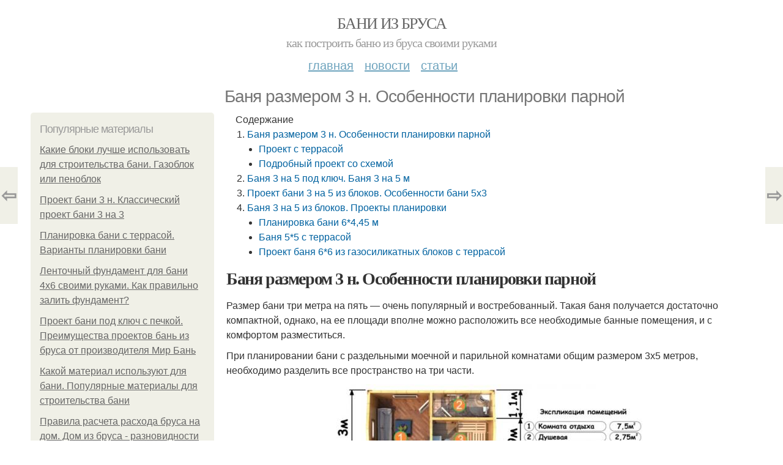

--- FILE ---
content_type: text/html; charset=utf-8
request_url: https://bani-iz-brusa.postroivsesam.info/stati/banya-razmerom-3-n-osobennosti-planirovki-parnoy
body_size: 14288
content:
<!DOCTYPE html PUBLIC "-//W3C//DTD XHTML+RDFa 1.0//EN"
  "http://www.w3.org/MarkUp/DTD/xhtml-rdfa-1.dtd">
<html xmlns="http://www.w3.org/1999/xhtml" xml:lang="ru" version="XHTML+RDFa 1.0" dir="ltr"
  xmlns:content="http://purl.org/rss/1.0/modules/content/"
  xmlns:dc="http://purl.org/dc/terms/"
  xmlns:foaf="http://xmlns.com/foaf/0.1/"
  xmlns:og="http://ogp.me/ns#"
  xmlns:rdfs="http://www.w3.org/2000/01/rdf-schema#"
  xmlns:sioc="http://rdfs.org/sioc/ns#"
  xmlns:sioct="http://rdfs.org/sioc/types#"
  xmlns:skos="http://www.w3.org/2004/02/skos/core#"
  xmlns:xsd="http://www.w3.org/2001/XMLSchema#">
<head profile="http://www.w3.org/1999/xhtml/vocab">
  <meta http-equiv="Content-Type" content="text/html; charset=utf-8" />
<meta name="Generator" content="Drupal 7 (http://drupal.org)" />
<link rel="canonical" href="/stati/banya-razmerom-3-n-osobennosti-planirovki-parnoy" />
<link rel="shortlink" href="/node/5286" />
<meta property="og:type" content="article" />
<meta property="og:title" content="Баня размером 3 н.  Особенности планировки парной" />
<meta property="og:description" content="Размер бани три метра на пять — очень популярный и востребованный. Такая баня получается достаточно компактной, однако, на ее площади вполне можно расположить все необходимые банные помещения, и с ком..." />
<meta property="description" content="Размер бани три метра на пять — очень популярный и востребованный. Такая баня получается достаточно компактной, однако, на ее площади вполне можно расположить все необходимые банные помещения, и с ком..." />
<meta property="og:image" content="/sites/default/files/i/bani-iz-brusa.postroivsesam.info/3722/1-2/86d1f7a6b0ae.jpg" />
<meta property="og:site_name" content="Бани из бруса" />
<meta property="article:published_time" content="2022-02-10T06:49:40+03:00" />
<meta property="article:author" content="Бани из бруса" />
<meta content="Баня размером 3 н.  Особенности планировки парной" about="/stati/banya-razmerom-3-n-osobennosti-planirovki-parnoy" property="dc:title" />
<meta about="/stati/banya-razmerom-3-n-osobennosti-planirovki-parnoy" property="sioc:num_replies" content="0" datatype="xsd:integer" />
<meta name="viewport" content="width=device-width, initial-scale=1, maximum-scale=1, minimum-scale=1, user-scalable=no" />
  <title>Баня размером 3 н.  Особенности планировки парной | Бани из бруса</title>
  
    <link rel="shortcut icon" href="https://bani-iz-brusa.postroivsesam.info/sites/default/files/favicons/bani-iz-brusa.postroivsesam.info/favicon.ico">
    <link rel="apple-touch-icon" href="https://bani-iz-brusa.postroivsesam.info/sites/default/files/favicons/bani-iz-brusa.postroivsesam.info/apple-icon-152x152.ico">
    <link rel="apple-touch-icon" sizes="57x57" href="https://bani-iz-brusa.postroivsesam.info/sites/default/files/favicons/bani-iz-brusa.postroivsesam.info/apple-icon-57x57.ico">
    <link rel="apple-touch-icon" sizes="60x60" href="https://bani-iz-brusa.postroivsesam.info/sites/default/files/favicons/bani-iz-brusa.postroivsesam.info/apple-icon-60x60.ico">
    <link rel="apple-touch-icon" sizes="72x72" href="https://bani-iz-brusa.postroivsesam.info/sites/default/files/favicons/bani-iz-brusa.postroivsesam.info/apple-icon-72x72.ico">
    <link rel="apple-touch-icon" sizes="76x76" href="https://bani-iz-brusa.postroivsesam.info/sites/default/files/favicons/bani-iz-brusa.postroivsesam.info/apple-icon-76x76.ico">
    <link rel="apple-touch-icon" sizes="114x114" href="https://bani-iz-brusa.postroivsesam.info/sites/default/files/favicons/bani-iz-brusa.postroivsesam.info/apple-icon-114x114.ico">
    <link rel="apple-touch-icon" sizes="120x120" href="https://bani-iz-brusa.postroivsesam.info/sites/default/files/favicons/bani-iz-brusa.postroivsesam.info/apple-icon-120x120.ico">
    <link rel="apple-touch-icon" sizes="144x144" href="https://bani-iz-brusa.postroivsesam.info/sites/default/files/favicons/bani-iz-brusa.postroivsesam.info/apple-icon-144x144.ico">
    <link rel="apple-touch-icon" sizes="152x152" href="https://bani-iz-brusa.postroivsesam.info/sites/default/files/favicons/bani-iz-brusa.postroivsesam.info/apple-icon-152x152.ico">
    <link rel="apple-touch-icon" sizes="180x180" href="https://bani-iz-brusa.postroivsesam.info/sites/default/files/favicons/bani-iz-brusa.postroivsesam.info/apple-icon-180x180.ico">
    <link rel="icon" type="image/x-icon" sizes="192x192"  href="https://bani-iz-brusa.postroivsesam.info/sites/default/files/favicons/bani-iz-brusa.postroivsesam.info/android-icon-.ico">
    <link rel="icon" type="image/x-icon" sizes="32x32" href="https://bani-iz-brusa.postroivsesam.info/sites/default/files/favicons/bani-iz-brusa.postroivsesam.info/favicon-32x32.ico">
    <link rel="icon" type="image/x-icon" sizes="96x96" href="https://bani-iz-brusa.postroivsesam.info/sites/default/files/favicons/bani-iz-brusa.postroivsesam.info/favicon-96x96.ico">
    <link rel="icon" type="image/x-icon" sizes="16x16" href="https://bani-iz-brusa.postroivsesam.info/sites/default/files/favicons/bani-iz-brusa.postroivsesam.info/favicon-16x16.ico">
      
  <link type="text/css" rel="stylesheet" href="https://bani-iz-brusa.postroivsesam.info/sites/default/files/css/css_pbm0lsQQJ7A7WCCIMgxLho6mI_kBNgznNUWmTWcnfoE.css" media="all" />
<link type="text/css" rel="stylesheet" href="https://bani-iz-brusa.postroivsesam.info/sites/default/files/css/css_uGbAYUquy_hLL8-4YI1pUCShW2j1u-tewieW2F4S-ks.css" media="all" />
<link type="text/css" rel="stylesheet" href="https://bani-iz-brusa.postroivsesam.info/sites/default/files/css/css_VXByvwk-cKRxom3kiQCA5Xo0T1b-YLvCPilXyM3iWCw.css" media="all" />
<link type="text/css" rel="stylesheet" href="https://bani-iz-brusa.postroivsesam.info/sites/default/files/css/css_GnSJnJwZpw5x8LPEvbMVTFYD0dbqyST8I0Lgjf3XhEQ.css" media="all" />

<!--[if (lt IE 9)&(!IEMobile)]>
<link type="text/css" rel="stylesheet" href="https://bani-iz-brusa.postroivsesam.info/sites/default/files/css/css_Y9H6ZgM8S7Ph_p29B_KBaxq9EQqC8xn0-GAMjkgcgSA.css" media="all" />
<![endif]-->

<!--[if gte IE 9]><!-->
<link type="text/css" rel="stylesheet" href="https://bani-iz-brusa.postroivsesam.info/sites/default/files/css/css_Qrfa32N2WsVZ27_5JZfEfrFlTHWWyJ9kmqxW78UW0AQ.css" media="all" />
<!--<![endif]-->
  
        
      
      
      
        
      
    
    
    
      
  
</head>
<body class="html not-front not-logged-in page-node page-node- page-node-5286 node-type-content context-stati" itemscope itemtype="http://schema.org/WebPage">
  <div id="fb-root"></div>
    <div class="page clearfix" id="page">
      <header id="section-header" class="section section-header">
  <div id="zone-user-wrapper" class="zone-wrapper zone-user-wrapper clearfix">  
  <div id="zone-user" class="zone zone-user clearfix container-12">
    <div class="grid-8 region region-user-first" id="region-user-first">
  <div class="region-inner region-user-first-inner">
    <div class="block block-block block-2 block-block-2 odd block-without-title" id="block-block-2">
  <div class="block-inner clearfix">
                
    <div class="content clearfix">
      <!-- Yandex.Metrika counter -->
<script type="text/javascript" >
   (function(m,e,t,r,i,k,a){m[i]=m[i]||function(){(m[i].a=m[i].a||[]).push(arguments)};
   m[i].l=1*new Date();k=e.createElement(t),a=e.getElementsByTagName(t)[0],k.async=1,k.src=r,a.parentNode.insertBefore(k,a)})
   (window, document, "script", "https://cdn.jsdelivr.net/npm/yandex-metrica-watch/tag.js", "ym");

   ym(85483168, "init", {
        clickmap:true,
        trackLinks:true,
        accurateTrackBounce:true
   });
</script>
<noscript><div><img src="https://mc.yandex.ru/watch/85483168" style="position:absolute; left:-9999px;" alt="" /></div></noscript>
<!-- /Yandex.Metrika counter --><script type="text/javascript">
          window.yaParams = {node_item: "seo_big"};
          ym(85483168, 'params', window.yaParams||{});
          </script>    </div>
  </div>
</div>  </div>
</div>  </div>
</div><div id="zone-branding-wrapper" class="zone-wrapper zone-branding-wrapper clearfix">  
  <div id="zone-branding" class="zone zone-branding clearfix container-12">
    <div class="grid-12 region region-branding" id="region-branding">
  <div class="region-inner region-branding-inner">
        <div class="branding-data clearfix">
                        <hgroup class="site-name-slogan">        
                                <h2 class="site-name"><a href="/" title="Главная">Бани из бруса</a></h2>
                                        <h6 class="site-slogan">Как построить баню из бруса своими руками</h6>
              </hgroup>
          </div>
          </div>
</div>  </div>
</div><div id="zone-menu-wrapper" class="zone-wrapper zone-menu-wrapper clearfix">  
  <div id="zone-menu" class="zone zone-menu clearfix container-12">
    <div class="grid-12 region region-menu" id="region-menu">
  <div class="region-inner region-menu-inner">
        <nav class="navigation">
      <h2 class="element-invisible">Main menu</h2><ul id="main-menu" class="links inline clearfix main-menu"><li class="menu-668 first"><a href="/">Главная</a></li><li class="menu-669"><a href="/novosti">Новости</a></li><li class="menu-670 last"><a href="/stati">Статьи</a></li></ul>          </nav>
          </div>
</div>
  </div>
</div></header>    
      <section id="section-content" class="section section-content">
  <div id="zone-content-wrapper" class="zone-wrapper zone-content-wrapper clearfix">  
  <div id="zone-content" class="zone zone-content clearfix container-12">    
          <div id="breadcrumb" class="grid-12" itemscope itemtype="https://schema.org/BreadcrumbList" ><span itemprop="itemListElement" itemscope itemtype="https://schema.org/ListItem"><a href="/" itemprop="item"><span itemprop="name">Главная</span>
        <meta itemprop="position" content="1" /></a></span> » <span itemprop="itemListElement" itemscope itemtype="https://schema.org/ListItem"><a href="/stati" itemprop="item"><span itemprop="name">Статьи</span>
        <meta itemprop="position" content="2" /></a></span> » <span itemprop="itemListElement" itemscope itemtype="https://schema.org/ListItem"><span itemprop="item"><span itemprop="name">Баня размером 3 н.  Особенности планировки парной</span>
            <meta itemprop="position" content="3" /></span></span></div>
        
          
        <h1 class="title" id="page-title">Баня размером 3 н.  Особенности планировки парной</h1>
          
    <aside class="grid-3 region region-sidebar-first" id="region-sidebar-first">
  <div class="region-inner region-sidebar-first-inner">
    <section class="block block-mainsitesettings block-mainsitesettings-popular block-mainsitesettings-mainsitesettings-popular odd" id="block-mainsitesettings-mainsitesettings-popular">
  <div class="block-inner clearfix">
              <h2 class="block-title">Популярные материалы</h2>
            
    <div class="content clearfix">
      <div class="item-list"><h3>Today's:</h3><ul><li class="first"><a href="/stati/kakie-bloki-luchshe-ispolzovat-dlya-stroitelstva-bani-gazoblok-ili-penoblok">Какие блоки лучше использовать для строительства бани. Газоблок или пеноблок</a></li><li><a href="/novosti/proekt-bani-3-n-klassicheskiy-proekt-bani-3-na-3">Проект бани 3 н.  Классический проект бани 3 на 3</a></li><li><a href="/stati/planirovka-bani-s-terrasoy-varianty-planirovki-bani">Планировка бани с террасой. Варианты планировки бани</a></li><li><a href="/stati/lentochnyy-fundament-dlya-bani-4h6-svoimi-rukami-kak-pravilno-zalit-fundament">Ленточный фундамент для бани 4х6 своими руками. Как правильно залить фундамент?</a></li><li><a href="/novosti/proekt-bani-pod-klyuch-s-pechkoy-preimushchestva-proektov-ban-iz-brusa-ot-proizvoditelya-mir">Проект бани под ключ с печкой. Преимущества проектов бань из бруса от производителя Мир Бань</a></li><li><a href="/novosti/kakoy-material-ispolzuyut-dlya-bani-populyarnye-materialy-dlya-stroitelstva-bani">Какой материал используют для бани. Популярные материалы для строительства бани</a></li><li class="last"><a href="/stati/pravila-rascheta-rashoda-brusa-na-dom-dom-iz-brusa-raznovidnosti-i-preimushchestva">Правила расчета расхода бруса на дом. Дом из бруса - разновидности и преимущества</a></li></ul></div><br />    </div>
  </div>
</section>  </div>
</aside><div class="grid-9 region region-content" id="region-content">
  <div class="region-inner region-content-inner">
    <a id="main-content"></a>
    
                <div class="block block-system block-main block-system-main odd block-without-title" id="block-system-main">
  <div class="block-inner clearfix">
                
    <div class="content clearfix">
      <div about="/stati/banya-razmerom-3-n-osobennosti-planirovki-parnoy" typeof="sioc:Item foaf:Document" class="node node-content node-promoted node-published node-not-sticky author-root odd clearfix" id="node-content-5286">
          <div class="article-created">07.02.2022 в 20:16</div>
    <div class="custom_main_terms"><a href="/stati">Статьи</a></div>              
  
  <div class="content clearfix">
    <div class="field field-name-body field-type-text-with-summary field-label-hidden"><div class="field-items"><div class="field-item even" property="content:encoded"><div class="table-of-contents"><div class="table-of-contents__header">Содержание</div><ol class="table-of-contents__list"><li><a href="#3d0">Баня размером 3 н.  Особенности планировки парной</a><ul><li><a href="#3d0_h3_0">Проект с террасой</a></li><li><a href="#3d0_h3_1">Подробный проект со схемой</a></li></ul></li><li><a href="#3d1">Баня 3 на 5 под ключ. Баня 3 на 5 м</a></li><li><a href="#3d2">Проект бани 3 на 5 из блоков. Особенности бани 5х3</a></li><li><a href="#3d3">Баня 3 на 5 из блоков. Проекты планировки</a><ul><li><a href="#3d3_h3_0">Планировка бани 6*4,45 м</a></li><li><a href="#3d3_h3_1">Баня 5*5 с террасой</a></li><li><a href="#3d3_h3_2">Проект баня 6*6 из газосиликатных блоков с террасой</a></li></ul></li></ol></div><h2 id="3d0">Баня размером 3 н.  Особенности планировки парной</h2><p>Размер бани три метра на пять — очень популярный и востребованный. Такая баня получается достаточно компактной, однако, на ее площади вполне можно расположить все необходимые банные помещения, и с комфортом разместиться. </p><p>При планировании бани с раздельными моечной и парильной комнатами общим размером 3х5 метров, необходимо разделить все пространство на три части.</p><p><img class="lazyload" src="/sites/all/modules/_custom/mainsitesettings/load.gif" data-src="https://bani-iz-brusa.postroivsesam.info/sites/default/files/i/bani-iz-brusa.postroivsesam.info/3722/1-2/86d1f7a6b0ae.jpg" alt="Баня размером 3 н.  Особенности планировки парной" /></p><p>Для комнаты отдыха предназначено пространство 1,5х3 метра. Это вполне достаточно, чтобы довольно комфортно можно было раздеться/одеться, и даже отдохнуть после банных процедур. А вот как выглядит баня с бассейном под крышей, можно увидеть в данном материале .</p><p>Оставшееся пространство делится на парилку размером 3,4х1,5 метра и мойку размером 3,4х1,4 метра. Как вы видите, параметры этих помещений почти одинаковы, и довольно приличны. Остальное незначительное пространство будет «съедено» внутренними стенами-перегородками. </p> <p>Также будет интересно увидеть, как выглядят проекты бань из бруса .</p><p>Как выглядит проект двухэтажной бани с террасой, можно увидеть на фото в данной статье .</p><p>Для тех кто хочет узнать больше про проект дома бани с мансардой и террасой, стоит перейти по ссылке: https://2gazon.ru/postroiki/bani/proekt-s-mansardoj-i-terrasoj.html .</p><p>Это оптимальная планировка бани с такими параметрами. Здесь предусмотрены все необходимые помещения, в которых, благодаря продуманному проектированию, получается достаточно места.</p><h3 id="3d0_h3_0">Проект с террасой</h3><p>Если вы хотите оснастить баню небольшой террасой, на которой летом можно будет попить чаю, обратите внимание на следующую планировку. Терраса в данном случае выполняет роль комнаты отдыха. Немного уменьшаются внутренние площади, поэтому парилка с моечной получаются теснее, но незначительно.  А вот какая планировка бани 3х4 самая популярная узнайте по данной ссылке .</p><p>Итак, парилка в данном случае имеет размеры 2х3 метра, моечная — 2,8х3 метра. Можно и поменять местами эти помещения, если вам, к примеру, хочется, наоборот, более просторную мойку.</p><p>Терраса, она же комната отдыха, предусмотрена по проекту размерами 5х1,9 метра. На такой территории есть возможность отгородить небольшой закуток для переодевания. А остальное пространство можно с успехом использовать под организацию комфортного релаксационного помещения.</p><p><img class="lazyload" src="/sites/all/modules/_custom/mainsitesettings/load.gif" data-src="https://bani-iz-brusa.postroivsesam.info/sites/default/files/i/bani-iz-brusa.postroivsesam.info/3722/1-2/1c3b24ffd12d.jpg" alt="Баня размером 3 н.  Особенности планировки парной" /></p><p>Кстати, терраса может быть включена не в общее пространство бани, а возведена как отдельная пристройка: в этом случае сильно экономится площадь внутренних помещений, и можно парилку с мойкой сделать больше.</p><p>Это основные виды планировки бани размером 3х5 с раздельными парилкой и помывочной. На основе предложенных вариантов вы сами можете составить собственный проект, наиболее полно отвечающий вашим индивидуальным нуждам. А из данной статьи можно узнать про проект бани из рубленного бревна .</p><h3 id="3d0_h3_1">Подробный проект со схемой</h3><p>Приведем пример этапов подробной планировки бани площадью 3х5 с раздельными помывочной и парной.</p><p>Определитесь с местом под застройку, и проведите небольшое геологическое его исследование. Это нужно, чтобы знать глубину залегания грунтовых вод и характер почвы. К примеру, если грунтовые воды залегают близко, значит, почва болотиста: строить в этом месте баню нежелательно. Имейте в виду, что болотистость может быть не видна на поверхности, но геологический анализ это точно установит.</p><p>Выберите фундамент: каменный ленточный или же свайный. Учтите, что цоколь бани должен возвышаться над грунтом примерно на 50-70 см. Чаще всего отделывается цоколь цементом: это и надежно, и недорого. Приобретите качественный цемент, чтобы баня оказалась прочной и надежной.</p><h2 id="3d1">Баня 3 на 5 под ключ. Баня 3 на 5 м</h2><p>Комплектация бани и её характеристики</p><ul><li>Фундамент столбчатый из пескоцементных фундаментных блоков — БЕСПЛАТНО (ленточный фундамент, свайно-винтовой фундамент, буронабивной фундамент, фундамент из ЖБ свай, либо выполняется заказчиком самостоятельно – либо по отдельному запросу нашей компанией). Обвязка из бруса с врубкой лаг для установки бани на винтовые сваи рассчитывается отдельно</li><li>Сруб бани — пятистенок из бревна хвойных пород древесины (сосна, ель) диаметром 220-300 мм — внутри тесанный (полулафет)</li><li>Крыша покрывается временно рубероидом (под усадку)</li><li>Фронтоны крыши зашиваются вагонкой</li><li>Стропильная система</li><li>Обрешетка из обрезной доски</li><li>Лаги пола из бревна, подготовленного под нашивку полов и потолков (выровнены в горизонталь)</li><li>Балки перекрытия из бревна, подготовленного под нашивку полов и потолков (выровнены в горизонталь)</li><li>Межвенцовый утеплитель — мох, пакля или льноджутовое полотно</li><li>Метизы</li><li>Сруб внутри разделен на две комнаты. При необходимости можно добавить шестую стену, отделив помывочную от парной. Так же возможна любая планировка по желанию заказчика.</li><li>Тип крыши: чердак под двускатной кровлей с высотой конька 1.5-1.8 м</li><li>Обрешётка из обрезной доски в зависимости от материала кровли</li><li>Крыша прямая двускатная. По желанию заказчика крыша может быть мансардной,ломаной, вальмовой или односкатной</li><li>Кровля профлист, металочерепица, гибкая черепица</li><li>Возможен вариант бани с выпуском под террасу</li><li>Возможна пропитка полностью после сборки вручную, шлифовка до пропитки, грунтовка и покраска пожеланию заказчика</li></ul><p>Так же мы готовы предложить Вам проведение внутренних и наружных отделочных работ, в том числе отделку бани под ключ. Любые отделочные работы выполняются после усадки сруба.</p><p>Источник: <a href="https://bani-iz-brusa.postroivsesam.info/novosti/vse-o-banyah-razmerom-5-n-osobennosti-bani-5h3">https://bani-iz-brusa.postroivsesam.info/novosti/vse-o-banyah-razmerom-5-n-osobennosti-bani-5h3</a></p><h2 id="3d2">Проект бани 3 на 5 из блоков. Особенности бани 5х3</h2><p>Для того, чтобы построитьбаню, необходимо для начала составить ее проект. Его необходимо разработать с учетом размера свободного пространства на участке. Нужно помнить о том, что баня не должна находиться очень близко у воды либо прилегать к соседнему участку. Кроме того, это помещение должно быть видно из окна жилого здания. Это требования пожарной безопасности, которые нужно соблюдать не только ради галочки в документах, но и для сохранения жизни тех, кто будет использовать данное помещение.</p><p>Если свободного пространства на участке вполне достаточно, можно построить просторную и удобную баню 5х3. Эти проекты пользуются большой популярностью, так как баня выходит достаточно просторной, и в ней могут одновременно париться несколько человек, но в то же время здание не особо громоздкое. Проект бани 3 на 5, фото которой можно увидеть на рис. 1, относится к средним размерам, но при этом в такой бане может поместиться абсолютно все, что необходимо для комфортного и полноценного отдыха. Немалым спросом в последнее время пользуется проект бани 3 на 5 с террасой, на которой можно отдохнуть после гигиенических процедур.</p><p>Что касается материалов, то для бани 5х3 подойдет любой, но он должен соответствовать требованиям для данных помещений. Все дело в том, что материалы для строительства бани должны обладать высоким уровнем теплоизоляции. В противном случае придется много сил и денег тратить на утепление помещения.</p><p>В прежние времена парные чаще всего строили из дерева. На современных участках нередко встречаются проекты бани 5 на 3 из бруса. Кроме того, проекты 5х3 составляются и на основе пеноблоков. Стоит заметить, что проект бани 3будет служить очень долго и хорошо выполнять свои функции, если правильно провести процедуру теплоизоляции. Пеноблоки нужно защитить от воздействия внешних факторов. В этом случае баня прослужит не одно десятилетие.</p><p>С древесиной работать несколько сложнее. Ее нужно выбирать очень тщательно, так как многие породы дерева при нагревании выделяют слишком много смолы. Таким образом, стены парной становятся опасными, так как об них можно легко обжечься. При выборе проекта бани 5многие выбирают хвойные породы, но именно они являются наиболее смолистыми, хотя париться в такой парной будет очень полезно за счет эфирных масел, выделяемых древесиной.</p><h2 id="3d3">Баня 3 на 5 из блоков. Проекты планировки</h2><p>Иногда при строительстве бань из газосиликата возникают трудности с планировкой и расположением помещений. Идею можно взять из готовых проектов, при необходимости, немного видоизменить.</p><p>Если речь идет о небольших банях, то в них чаще всего имеются три помещения: комната отдыха, которая совмещена с раздевалкой, моечная и парилка. К некоторым пристраивается веранда или крыльцо.</p><p><img class="lazyload" src="/sites/all/modules/_custom/mainsitesettings/load.gif" data-src="https://bani-iz-brusa.postroivsesam.info/sites/default/files/i/bani-iz-brusa.postroivsesam.info/3722/1-2/73250d3d7425.jpg" alt="Баня 3 на 5 из блоков. Проекты планировки" /></p><p>Варианты планировки бани 6 на 3 из газосиликатных блоков</p><p>Бани средних размеров уже могут иметь выделенную раздевалку, а также тамбур или холл. Тамбур или холл желательны, так как если входная дверь ведет сразу в комнату отдыха, то зимой каждое открывание двери грозит резким снижением температуры. Потому хоть маленький тамбур нужен. Если выгородить его из комнаты отдыха возможности нет, то можно пристроить снаружи. Пусть он будет небольшой, но закрытый и утепленный.</p><p>О том, нужна ли раздевалка, никто не спорит (если место позволяет). Спор идет о том, куда должна выходить ее дверь. Вариантов, собственно два: в мойку и комнату отдыха. Оба неидеальны. Если двери раздевалки выходят в комнату отдыха, раздевшись, придется проходить через нее. Если там никого нет — это одно, а если народ отдыхает — это уже другое. Второй вариант — двери выходят в моечную — этого недостатка, как правило, лишен. Но зато в таком помещении одежда будет сырая. Так что приходится выбирать: или обнаженное дефиле или сырая одежда. Хотя решить проблему сырости можно сделав хорошую принудительную вентиляцию в раздевалке: приточное отверстие внизу, вытяжное — вверху, а в нем вытяжной вентилятор.</p><h3 id="3d3_h3_0"> Планировка бани 6*4,45 м </h3><p>Полностью в плане баня имеет большую длину -7,4 м так как к ней пристроена веранда. Состоит она из трех помещений:</p><p><img class="lazyload" src="/sites/all/modules/_custom/mainsitesettings/load.gif" data-src="https://bani-iz-brusa.postroivsesam.info/sites/default/files/i/bani-iz-brusa.postroivsesam.info/3722/1-2/4597c8351c45.jpg" alt="Баня 3 на 5 из блоков. Проекты планировки" /></p><p>Проект бани из газосиликата 6х4</p><ul><li>комната отдыха 13,66 м<sup>2</sup>;</li><li>мойка площадью 4 м<sup>2</sup>;</li><li>парилка 5,8 м<sup>2</sup>;</li><li>веранда 4 м<sup>2</sup>.</li></ul><p>В этом случае тамбур можно будет сделать, сдвинув ступеньки и поставив двери. А раздевалку можно выгородить в противоположном от входа конце комнаты отдыха. Тогда, правда придется ставить не такое большое окно, или сделав два небольших: оно в комнате отдыха, второе — в раздевалке.</p><h3 id="3d3_h3_1"> Баня 5*5 с террасой </h3><p>В этой планировке бани из газосиликата сделана довольно большая терраса — она имеет площадь 7,5 квадратов. ( Проекты бань с террасами есть тут ) Из внутренних помещений самый большой размер у парилки — 5,8 м<sup>2</sup>, все остальные меньше. Нестандартное решение. Обычно парную делают небольшой. Но почему бы и нет. Печка установлена в простенке между парной и моечной.</p><p><img class="lazyload" src="/sites/all/modules/_custom/mainsitesettings/load.gif" data-src="https://bani-iz-brusa.postroivsesam.info/sites/default/files/i/bani-iz-brusa.postroivsesam.info/3722/1-2/aa64d0b3ab24.jpg" alt="Баня 3 на 5 из блоков. Проекты планировки" /></p><p>Проекты бани из газосиликата 6х4</p><p>Площади помещений:</p><ul><li>комната отдыха/раздевалка 3,8 м<sup>2</sup>;</li><li>мойка 4,5 м<sup>2</sup>;</li><li>парилка 5,8 м<sup>2</sup>;</li><li>веранда 7,5 м<sup>2</sup>.</li></ul><p>Вариантов изменений тут нет: небольшие размеры помещений не позволяют никаких вольностей. Зато на веранде можно будет приятно провести время в теплое время года.</p><h3 id="3d3_h3_2"> Проект баня 6*6 из газосиликатных блоков с террасой </h3><p>В этой планировке 6*6 — размер самой бани, а терраса — это еще два метра. Итого в плане вся постройка будет занимать 6*8 метров. Подход более стандартный: самая большая площадь у комнаты отдыха. Парилка и моечная имеют почти равные рамеры.</p><p><img class="lazyload" src="/sites/all/modules/_custom/mainsitesettings/load.gif" data-src="https://bani-iz-brusa.postroivsesam.info/sites/default/files/i/bani-iz-brusa.postroivsesam.info/3722/1-2/da5dc4d204f1.jpg" alt="Баня 3 на 5 из блоков. Проекты планировки" /></p><p>Проект бани из пенобетона с террасой и большой комнатой отдыха</p><p>Печка стоит так, что топится она из комнаты отдыха. Решение неоднозначное. По отоплению все хорошо: в комнате отдыха будет тоже тепло. Но вот если нужно будет подложить дров, а в бане людей вне парилки не будет, придется проходить через душевую и выходить в комнату отдыха. Страшного-то ничего, но не всем такой вариант понравится. Хотя установка печи именно с выносной топкой — самый популярый в последнее время вариант.</p> <ul><sup><sup>2</sup></sup><p><img class="lazyload" src="/sites/all/modules/_custom/mainsitesettings/load.gif" data-src="https://bani-iz-brusa.postroivsesam.info/sites/default/files/i/bani-iz-brusa.postroivsesam.info/3722/1-2/61d576f53b03.jpg" alt="Баня 3 на 5 из блоков. Проекты планировки" /></p></ul><!- my_tags:1 --></div></div></div>  </div>
  
  <div class="clearfix">
                <div class="links node-links clearfix"></div>
          
      
        
              <div class="custom_terms">Категории: <a href="/proekt-s-terrasoy">Проект с террасой</a>, <a href="/podrobnyy-proekt">Подробный проект</a>, <a href="/proekt-so-shemoy">Проект со схемой</a></div>          
  <div class="share-buttons">
<script async src="//yastatic.net/es5-shims/0.0.2/es5-shims.min.js"></script>
<script async src="//yastatic.net/share2/share.js"></script>
<h3>Понравилось? Поделитесь с друзьями!</h3>
 <div class="ya-share2 yashare-auto-init  yashare-auto-img " data-services="vkontakte,pinterest,facebook,odnoklassniki," data-url="https://bani-iz-brusa.postroivsesam.info/stati/banya-razmerom-3-n-osobennosti-planirovki-parnoy" data-image="https://bani-iz-brusa.postroivsesam.info//sites/default/files/i/bani-iz-brusa.postroivsesam.info/3722/1-2/86d1f7a6b0ae.jpg"></div> 
<!--<div id="share-float" class="ya-share2 yashare-auto-init  yashare-auto-img " data-services="vkontakte,pinterest,facebook,odnoklassniki,twitter" data-url="https://bani-iz-brusa.postroivsesam.info/stati/banya-razmerom-3-n-osobennosti-planirovki-parnoy" data-direction="vertical" data-image="https://bani-iz-brusa.postroivsesam.info//sites/default/files/i/bani-iz-brusa.postroivsesam.info/3722/1-2/86d1f7a6b0ae.jpg"></div>--> 
  </div>
      
    
  </div>
</div>

<section id="prevnext-nav"><div style="position: fixed; top: 50%; margin-top: -52px; left: 0px;" 
      class="postNavigation prevPostBox ">
				<a class="arrow" href="/novosti/vse-o-banyah-razmerom-3h3-varianty-proektov-nebolshogo-pomeshcheniya-bani">⇦</a>
				<span class="nPostTitle prev" style="display:none;"><a href="/novosti/vse-o-banyah-razmerom-3h3-varianty-proektov-nebolshogo-pomeshcheniya-bani">Все о банях размером 3х3. Варианты проектов небольшого помещения бани</a></span>
			</div><div style="position: fixed; top: 50%; margin-top: -52px; right: 0px;" 
      class="postNavigation nextPostBox">
				<a class="arrow" href="/stati/11-etapov-stroitelstva-bani-3-n-banya-3-na-3-iz-brusa-svoimi-rukami-kak-postroit-banyu-iz">⇨</a>
				<span class="nPostTitle next" style="display:none;"><a href="/stati/11-etapov-stroitelstva-bani-3-n-banya-3-na-3-iz-brusa-svoimi-rukami-kak-postroit-banyu-iz">11 этапов строительства бани 3 Н.  Баня 3 На 3 Из Бруса Своими Руками – Как Построить Баню Из Бруса 3х3</a></span>
			</div></section>


    </div>
  </div>
</div>      </div>
</div>  </div>
</div></section>    
  
      <footer id="section-footer" class="section section-footer">
  <div id="zone-footer-wrapper" class="zone-wrapper zone-footer-wrapper clearfix">  
  <div id="zone-footer" class="zone zone-footer clearfix container-12">
    <div class="grid-12 region region-footer-first" id="region-footer-first">
  <div class="region-inner region-footer-first-inner">
    <section class="block block-mainsitesettings block-mainsitesettings-read-more block-mainsitesettings-mainsitesettings-read-more odd" id="block-mainsitesettings-mainsitesettings-read-more">
  <div class="block-inner clearfix">
              <h2 class="block-title">Читайте также</h2>
            
    <div class="content clearfix">
      <div id="content-previews"><div class="content-preview-item"><a title="Проект и планировка бани 3х3,3х4 и 3х5. Русская парная" href="/stati/proekt-i-planirovka-bani-3h33h4-i-3h5-russkaya-parnaya"><img class="lazyload" data-pin-nopin="1" typeof="foaf:Image"  src="/sites/all/modules/_custom/mainsitesettings/load.gif" data-src="/sites/default/files/i/bani-iz-brusa.postroivsesam.info/3622/0-2/585b946c46cd.jpg" width="150" height="150"  style="object-fit: cover;"  alt="Проект и планировка бани 3х3,3х4 и 3х5. Русская парная" title="Проект и планировка бани 3х3,3х4 и 3х5. Русская парная" />
                <span class="content-preview-item-ttl">Проект и планировка бани 3х3,3х4 и 3х5. Русская парная</span></a></div><div class="content-preview-item"><a title="Как построить баню из клееного бруса. В чем преимущества такого строительного материала?" href="/stati/kak-postroit-banyu-iz-kleenogo-brusa-v-chem-preimushchestva-takogo-stroitelnogo-materiala"><img class="lazyload" data-pin-nopin="1" typeof="foaf:Image"  src="/sites/all/modules/_custom/mainsitesettings/load.gif" data-src="/sites/default/files/i/bani-iz-brusa.postroivsesam.info/34722/3-12/f191050ac030.jpg" width="150" height="150"  style="object-fit: cover;"  alt="Как построить баню из клееного бруса. В чем преимущества такого строительного материала?" title="Как построить баню из клееного бруса. В чем преимущества такого строительного материала?" />
                <span class="content-preview-item-ttl">Как построить баню из клееного бруса. В чем преимущества такого строительного материала?</span></a></div><div class="content-preview-item"><a title="Как сделать фундамент для бани из сруба своими руками. Виды ленточных фундаментов" href="/stati/kak-sdelat-fundament-dlya-bani-iz-sruba-svoimi-rukami-vidy-lentochnyh-fundamentov"><img class="lazyload" data-pin-nopin="1" typeof="foaf:Image"  src="/sites/all/modules/_custom/mainsitesettings/load.gif" data-src="/sites/default/files/i/bani-iz-brusa.postroivsesam.info/34522/1-12/5d7d42e53eeb.jpg" width="150" height="150"  style="object-fit: cover;"  alt="Как сделать фундамент для бани из сруба своими руками. Виды ленточных фундаментов" title="Как сделать фундамент для бани из сруба своими руками. Виды ленточных фундаментов" />
                <span class="content-preview-item-ttl">Как сделать фундамент для бани из сруба своими руками. Виды ленточных фундаментов</span></a></div><div class="content-preview-item"><a title="Все о банях размером 3х3. Варианты проектов небольшого помещения бани" href="/novosti/vse-o-banyah-razmerom-3h3-varianty-proektov-nebolshogo-pomeshcheniya-bani"><img class="lazyload" data-pin-nopin="1" typeof="foaf:Image"  src="/sites/all/modules/_custom/mainsitesettings/load.gif" data-src="/sites/default/files/i/bani-iz-brusa.postroivsesam.info/3722/1-2/d51b67e3d9c4.jpg" width="150" height="150"  style="object-fit: cover;"  alt="Все о банях размером 3х3. Варианты проектов небольшого помещения бани" title="Все о банях размером 3х3. Варианты проектов небольшого помещения бани" />
                <span class="content-preview-item-ttl">Все о банях размером 3х3. Варианты проектов небольшого помещения бани</span></a></div><div class="content-preview-item"><a title="Виды фундамента для бани. Самые распространенные виды фундамента, используемые при постройке бань" href="/stati/vidy-fundamenta-dlya-bani-samye-rasprostranennye-vidy-fundamenta-ispolzuemye-pri-postroyke-ban"><img class="lazyload" data-pin-nopin="1" typeof="foaf:Image"  src="/sites/all/modules/_custom/mainsitesettings/load.gif" data-src="/sites/default/files/i/bani-iz-brusa.postroivsesam.info/34422/0-12/8be31a252300.jpg" width="150" height="150"  style="object-fit: cover;"  alt="Виды фундамента для бани. Самые распространенные виды фундамента, используемые при постройке бань" title="Виды фундамента для бани. Самые распространенные виды фундамента, используемые при постройке бань" />
                <span class="content-preview-item-ttl">Виды фундамента для бани. Самые распространенные виды фундамента, используемые при постройке бань</span></a></div><div class="content-preview-item"><a title="Делаем фундамент для бани. Виды" href="/stati/delaem-fundament-dlya-bani-vidy"><img class="lazyload" data-pin-nopin="1" typeof="foaf:Image"  src="/sites/all/modules/_custom/mainsitesettings/load.gif" data-src="/sites/default/files/i/bani-iz-brusa.postroivsesam.info/34422/0-12/6b0b7b087b61.jpg" width="150" height="150"  style="object-fit: cover;"  alt="Делаем фундамент для бани. Виды" title="Делаем фундамент для бани. Виды" />
                <span class="content-preview-item-ttl">Делаем фундамент для бани. Виды</span></a></div><div class="content-preview-item"><a title="Какой фундамент нужен для бани из сруба. Особенности использования столбчатого типа" href="/novosti/kakoy-fundament-nuzhen-dlya-bani-iz-sruba-osobennosti-ispolzovaniya-stolbchatogo-tipa"><img class="lazyload" data-pin-nopin="1" typeof="foaf:Image"  src="/sites/all/modules/_custom/mainsitesettings/load.gif" data-src="/sites/default/files/i/bani-iz-brusa.postroivsesam.info/34322/6-12/22358b83593d.jpg" width="150" height="150"  style="object-fit: cover;"  alt="Какой фундамент нужен для бани из сруба. Особенности использования столбчатого типа" title="Какой фундамент нужен для бани из сруба. Особенности использования столбчатого типа" />
                <span class="content-preview-item-ttl">Какой фундамент нужен для бани из сруба. Особенности использования столбчатого типа</span></a></div><div class="content-preview-item"><a title="Столбчатый фундамент под сруб бани из бревна. Какой вид основания выбрать" href="/novosti/stolbchatyy-fundament-pod-srub-bani-iz-brevna-kakoy-vid-osnovaniya-vybrat"><img class="lazyload" data-pin-nopin="1" typeof="foaf:Image"  src="/sites/all/modules/_custom/mainsitesettings/load.gif" data-src="/sites/default/files/i/bani-iz-brusa.postroivsesam.info/34122/4-12/192af1a07c5f.jpg" width="150" height="150"  style="object-fit: cover;"  alt="Столбчатый фундамент под сруб бани из бревна. Какой вид основания выбрать" title="Столбчатый фундамент под сруб бани из бревна. Какой вид основания выбрать" />
                <span class="content-preview-item-ttl">Столбчатый фундамент под сруб бани из бревна. Какой вид основания выбрать</span></a></div><div class="content-preview-item"><a title="Чем обработать баню внутри. Основные принципы выбора пропитки" href="/novosti/chem-obrabotat-banyu-vnutri-osnovnye-principy-vybora-propitki"><img class="lazyload" data-pin-nopin="1" typeof="foaf:Image"  src="/sites/all/modules/_custom/mainsitesettings/load.gif" data-src="/sites/default/files/i/bani-iz-brusa.postroivsesam.info/33822/1-12/a0d8936d7cf7.jpg" width="150" height="150"  style="object-fit: cover;"  alt="Чем обработать баню внутри. Основные принципы выбора пропитки" title="Чем обработать баню внутри. Основные принципы выбора пропитки" />
                <span class="content-preview-item-ttl">Чем обработать баню внутри. Основные принципы выбора пропитки</span></a></div><div class="content-preview-item"><a title="Обзор материалов и способов наружной обработки сруба. Способы обработки бревна" href="/novosti/obzor-materialov-i-sposobov-naruzhnoy-obrabotki-sruba-sposoby-obrabotki-brevna"><img class="lazyload" data-pin-nopin="1" typeof="foaf:Image"  src="/sites/all/modules/_custom/mainsitesettings/load.gif" data-src="/sites/default/files/i/bani-iz-brusa.postroivsesam.info/33722/0-12/5da33d62ef58.jpg" width="150" height="150"  style="object-fit: cover;"  alt="Обзор материалов и способов наружной обработки сруба. Способы обработки бревна" title="Обзор материалов и способов наружной обработки сруба. Способы обработки бревна" />
                <span class="content-preview-item-ttl">Обзор материалов и способов наружной обработки сруба. Способы обработки бревна</span></a></div><div class="content-preview-item"><a title="Чем покрасить баню изнутри. Краска для бани внутри" href="/stati/chem-pokrasit-banyu-iznutri-kraska-dlya-bani-vnutri"><img class="lazyload" data-pin-nopin="1" typeof="foaf:Image"  src="/sites/all/modules/_custom/mainsitesettings/load.gif" data-src="/sites/default/files/i/bani-iz-brusa.postroivsesam.info/33722/0-12/f56d97d1a5e0.jpg" width="150" height="150"  style="object-fit: cover;"  alt="Чем покрасить баню изнутри. Краска для бани внутри" title="Чем покрасить баню изнутри. Краска для бани внутри" />
                <span class="content-preview-item-ttl">Чем покрасить баню изнутри. Краска для бани внутри</span></a></div><div class="content-preview-item"><a title="Чем покрасить баню из бруса снаружи. Чем красить баню снаружи" href="/novosti/chem-pokrasit-banyu-iz-brusa-snaruzhi-chem-krasit-banyu-snaruzhi"><img class="lazyload" data-pin-nopin="1" typeof="foaf:Image"  src="/sites/all/modules/_custom/mainsitesettings/load.gif" data-src="/sites/default/files/i/bani-iz-brusa.postroivsesam.info/33422/4-12/5f9733551345.jpg" width="150" height="150"  style="object-fit: cover;"  alt="Чем покрасить баню из бруса снаружи. Чем красить баню снаружи" title="Чем покрасить баню из бруса снаружи. Чем красить баню снаружи" />
                <span class="content-preview-item-ttl">Чем покрасить баню из бруса снаружи. Чем красить баню снаружи</span></a></div></div>    </div>
  </div>
</section>  </div>
</div><div class="grid-12 region region-footer-second" id="region-footer-second">
  <div class="region-inner region-footer-second-inner">
    <div class="block block-mainsitesettings block-mainsitesettings-footer block-mainsitesettings-mainsitesettings-footer odd block-without-title" id="block-mainsitesettings-mainsitesettings-footer">
  <div class="block-inner clearfix">
                
    <div class="content clearfix">
      <div class="item-list"><ul><li class="first"><a href="/">© 2026 Бани из бруса</a><div id="footer-site-slogan" class="footer-sub-text">Как построить баню из бруса своими руками</div></li><li><a href="/contacts">Контакты</a> &nbsp; <a href="/terms">Пользовательское соглашение</a><br><a href="/policy">Политика конфидециальности</a><div class="footer-sub-text">г. Москва, ЗАО, Можайский, Беловежская улица 4, м. Славянский бульвар</div></li><li class="last"><a href="/contact">Обратная связь</a><div class="footer-sub-text">Копирование разрешено при указании обратной гиперссылки.</div></li></ul></div>    </div>
  </div>
</div>  </div>
</div>  </div>
</div></footer>  </div>      <script type="text/javascript" src="https://bani-iz-brusa.postroivsesam.info/sites/default/files/js/js_xAPl0qIk9eowy_iS9tNkCWXLUVoat94SQT48UBCFkyQ.js"></script>
<script type="text/javascript" src="https://bani-iz-brusa.postroivsesam.info/sites/default/files/js/js_-W9HLwy0ZytKCXLlzAMp4NPbwPLEJU6wckzV5gnfD0E.js"></script>
<script type="text/javascript" src="https://bani-iz-brusa.postroivsesam.info/sites/default/files/js/js_zLAVY7PtOGaL4MkEaktpjV-HxKvy9GMhfZxUzeXQUcg.js"></script>
<script type="text/javascript" src="https://bani-iz-brusa.postroivsesam.info/sites/default/files/js/js_43n5FBy8pZxQHxPXkf-sQF7ZiacVZke14b0VlvSA554.js"></script>
<script type="text/javascript">
<!--//--><![CDATA[//><!--
jQuery.extend(Drupal.settings, {"basePath":"\/","pathPrefix":"","ajaxPageState":{"theme":"mucustomtheme","theme_token":"SyWBLxSp2w4vjZAkX9vgD1syjq-c2uLVOQk-LDYluX8","js":{"misc\/jquery.js":1,"misc\/jquery.once.js":1,"misc\/drupal.js":1,"sites\/all\/modules\/_custom\/mainsitesettings\/lazysizes.min.js":1,"sites\/all\/modules\/_custom\/mainsitesettings\/mainsitesettings.js":1,"sites\/all\/themes\/mucustomtheme\/js\/mucustomtheme.js":1,"sites\/all\/themes\/omega\/omega\/js\/jquery.formalize.js":1,"sites\/all\/themes\/omega\/omega\/js\/omega-mediaqueries.js":1},"css":{"modules\/system\/system.base.css":1,"modules\/system\/system.menus.css":1,"modules\/system\/system.messages.css":1,"modules\/system\/system.theme.css":1,"modules\/comment\/comment.css":1,"modules\/field\/theme\/field.css":1,"modules\/node\/node.css":1,"modules\/user\/user.css":1,"sites\/all\/modules\/ctools\/css\/ctools.css":1,"sites\/all\/modules\/_custom\/mainsitesettings\/mainsitesettings.css":1,"sites\/all\/themes\/omega\/alpha\/css\/alpha-reset.css":1,"sites\/all\/themes\/omega\/alpha\/css\/alpha-mobile.css":1,"sites\/all\/themes\/omega\/alpha\/css\/alpha-alpha.css":1,"sites\/all\/themes\/omega\/omega\/css\/formalize.css":1,"sites\/all\/themes\/omega\/omega\/css\/omega-text.css":1,"sites\/all\/themes\/omega\/omega\/css\/omega-branding.css":1,"sites\/all\/themes\/omega\/omega\/css\/omega-menu.css":1,"sites\/all\/themes\/omega\/omega\/css\/omega-forms.css":1,"sites\/all\/themes\/omega\/omega\/css\/omega-visuals.css":1,"sites\/all\/themes\/mucustomtheme\/css\/global.css":1,"ie::normal::sites\/all\/themes\/mucustomtheme\/css\/mucustomtheme-alpha-default.css":1,"ie::normal::sites\/all\/themes\/mucustomtheme\/css\/mucustomtheme-alpha-default-normal.css":1,"ie::normal::sites\/all\/themes\/omega\/alpha\/css\/grid\/alpha_default\/normal\/alpha-default-normal-12.css":1,"narrow::sites\/all\/themes\/mucustomtheme\/css\/mucustomtheme-alpha-default.css":1,"narrow::sites\/all\/themes\/mucustomtheme\/css\/mucustomtheme-alpha-default-narrow.css":1,"sites\/all\/themes\/omega\/alpha\/css\/grid\/alpha_default\/narrow\/alpha-default-narrow-12.css":1,"normal::sites\/all\/themes\/mucustomtheme\/css\/mucustomtheme-alpha-default.css":1,"normal::sites\/all\/themes\/mucustomtheme\/css\/mucustomtheme-alpha-default-normal.css":1,"sites\/all\/themes\/omega\/alpha\/css\/grid\/alpha_default\/normal\/alpha-default-normal-12.css":1,"wide::sites\/all\/themes\/mucustomtheme\/css\/mucustomtheme-alpha-default.css":1,"wide::sites\/all\/themes\/mucustomtheme\/css\/mucustomtheme-alpha-default-wide.css":1,"sites\/all\/themes\/omega\/alpha\/css\/grid\/alpha_default\/wide\/alpha-default-wide-12.css":1}},"omega":{"layouts":{"primary":"normal","order":["narrow","normal","wide"],"queries":{"narrow":"all and (min-width: 740px) and (min-device-width: 740px), (max-device-width: 800px) and (min-width: 740px) and (orientation:landscape)","normal":"all and (min-width: 980px) and (min-device-width: 980px), all and (max-device-width: 1024px) and (min-width: 1024px) and (orientation:landscape)","wide":"all and (min-width: 1220px)"}}}});
//--><!]]>
</script>
<!--  <script>(function(d, s, id) {
  var js, fjs = d.getElementsByTagName(s)[0];
  if (d.getElementById(id)) return;
  js = d.createElement(s); js.id = id;
  js.src = "//connect.facebook.net/ru_RU/sdk.js#xfbml=1&version=v2.5&appId=519263208226631";
  fjs.parentNode.insertBefore(js, fjs);
}(document, 'script', 'facebook-jssdk'));</script>-->
<script async defer data-pin-hover="true" data-pin-tall="true" data-pin-round="true" data-pin-lang="ru" src="//assets.pinterest.com/js/pinit.js"></script>




<script>
  setTimeout(() => { 
    if (window.NR_a_a !== "undefined" && window.NR_a_a == true) {
      cookie_val = Math.floor(Math.random() * (9999 - 1000) + 1000);

      var date = new Date();
      date.setTime(date.getTime() + (10*60*1000));
      document.cookie = 'cotrt' + cookie_val + 'rt' + cookie_val + '=' + cookie_val + '; expires=' + date.toUTCString() + '; path=/';
    }
  }, 20000);
</script>


</body>
</html>
